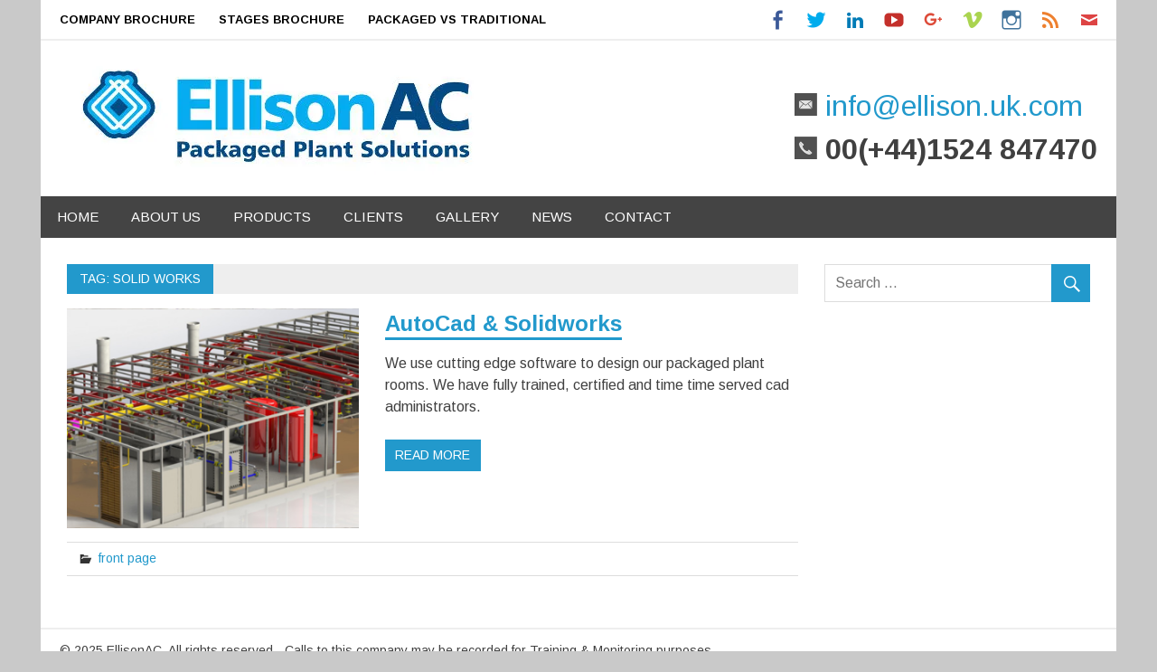

--- FILE ---
content_type: text/html; charset=UTF-8
request_url: https://ellison.uk.com/tag/solid-works/
body_size: 11062
content:
<!DOCTYPE html>
<html lang="en-US">

<head>
<meta charset="UTF-8">
<meta name="viewport" content="width=device-width, initial-scale=1">
<link rel="profile" href="http://gmpg.org/xfn/11">
<link rel="pingback" href="https://ellison.uk.com/xmlrpc.php">

<meta name='robots' content='index, follow, max-image-preview:large, max-snippet:-1, max-video-preview:-1' />

	<!-- This site is optimized with the Yoast SEO plugin v26.7 - https://yoast.com/wordpress/plugins/seo/ -->
	<title>solid works Archives -</title>
	<link rel="canonical" href="https://ellison.uk.com/tag/solid-works/" />
	<meta property="og:locale" content="en_US" />
	<meta property="og:type" content="article" />
	<meta property="og:title" content="solid works Archives -" />
	<meta property="og:url" content="https://ellison.uk.com/tag/solid-works/" />
	<meta name="twitter:card" content="summary_large_image" />
	<meta name="twitter:site" content="@Ellison_AC" />
	<script type="application/ld+json" class="yoast-schema-graph">{"@context":"https://schema.org","@graph":[{"@type":"CollectionPage","@id":"https://ellison.uk.com/tag/solid-works/","url":"https://ellison.uk.com/tag/solid-works/","name":"solid works Archives -","isPartOf":{"@id":"https://ellison.uk.com/#website"},"primaryImageOfPage":{"@id":"https://ellison.uk.com/tag/solid-works/#primaryimage"},"image":{"@id":"https://ellison.uk.com/tag/solid-works/#primaryimage"},"thumbnailUrl":"https://i0.wp.com/ellison.uk.com/wp-content/uploads/2015/12/Selection_065.png?fit=1008%2C340&ssl=1","breadcrumb":{"@id":"https://ellison.uk.com/tag/solid-works/#breadcrumb"},"inLanguage":"en-US"},{"@type":"ImageObject","inLanguage":"en-US","@id":"https://ellison.uk.com/tag/solid-works/#primaryimage","url":"https://i0.wp.com/ellison.uk.com/wp-content/uploads/2015/12/Selection_065.png?fit=1008%2C340&ssl=1","contentUrl":"https://i0.wp.com/ellison.uk.com/wp-content/uploads/2015/12/Selection_065.png?fit=1008%2C340&ssl=1","width":1008,"height":340},{"@type":"BreadcrumbList","@id":"https://ellison.uk.com/tag/solid-works/#breadcrumb","itemListElement":[{"@type":"ListItem","position":1,"name":"Home","item":"https://ellison.uk.com/"},{"@type":"ListItem","position":2,"name":"solid works"}]},{"@type":"WebSite","@id":"https://ellison.uk.com/#website","url":"https://ellison.uk.com/","name":"","description":"Packaged Plantroom Solutions","publisher":{"@id":"https://ellison.uk.com/#organization"},"potentialAction":[{"@type":"SearchAction","target":{"@type":"EntryPoint","urlTemplate":"https://ellison.uk.com/?s={search_term_string}"},"query-input":{"@type":"PropertyValueSpecification","valueRequired":true,"valueName":"search_term_string"}}],"inLanguage":"en-US"},{"@type":"Organization","@id":"https://ellison.uk.com/#organization","name":"EllisonAC","url":"https://ellison.uk.com/","logo":{"@type":"ImageObject","inLanguage":"en-US","@id":"https://ellison.uk.com/#/schema/logo/image/","url":"https://i2.wp.com/ellison.uk.com/wp-content/uploads/2015/12/EllisonAC480x154.jpg?fit=480%2C154&ssl=1","contentUrl":"https://i2.wp.com/ellison.uk.com/wp-content/uploads/2015/12/EllisonAC480x154.jpg?fit=480%2C154&ssl=1","width":480,"height":154,"caption":"EllisonAC"},"image":{"@id":"https://ellison.uk.com/#/schema/logo/image/"},"sameAs":["https://www.facebook.com/ellisonacpackagedplantsolutions","https://x.com/Ellison_AC","https://www.instagram.com/ellisonacpackagedplantrooms/","https://www.linkedin.com/company/ellison-ac-package-plant-solutions","https://www.youtube.com/channel/UCnQf40XMeDH6kP2fD8WfLaA"]}]}</script>
	<!-- / Yoast SEO plugin. -->


<link rel='dns-prefetch' href='//secure.gravatar.com' />
<link rel='dns-prefetch' href='//stats.wp.com' />
<link rel='dns-prefetch' href='//fonts.googleapis.com' />
<link rel='dns-prefetch' href='//v0.wordpress.com' />
<link rel='preconnect' href='//i0.wp.com' />
<link rel="alternate" type="application/rss+xml" title=" &raquo; Feed" href="https://ellison.uk.com/feed/" />
<link rel="alternate" type="application/rss+xml" title=" &raquo; Comments Feed" href="https://ellison.uk.com/comments/feed/" />
<link rel="alternate" type="application/rss+xml" title=" &raquo; solid works Tag Feed" href="https://ellison.uk.com/tag/solid-works/feed/" />
<style id='wp-img-auto-sizes-contain-inline-css' type='text/css'>
img:is([sizes=auto i],[sizes^="auto," i]){contain-intrinsic-size:3000px 1500px}
/*# sourceURL=wp-img-auto-sizes-contain-inline-css */
</style>
<link rel='stylesheet' id='twb-open-sans-css' href='https://fonts.googleapis.com/css?family=Open+Sans%3A300%2C400%2C500%2C600%2C700%2C800&#038;display=swap&#038;ver=6.9' type='text/css' media='all' />
<link rel='stylesheet' id='twbbwg-global-css' href='https://ellison.uk.com/wp-content/plugins/photo-gallery/booster/assets/css/global.css?ver=1.0.0' type='text/css' media='all' />
<link rel='stylesheet' id='merlin-custom-fonts-css' href='https://ellison.uk.com/wp-content/themes/merlin/css/custom-fonts.css?ver=20180413' type='text/css' media='all' />
<link rel='stylesheet' id='merlin-pro-custom-fonts-css' href='//fonts.googleapis.com/css?family=Arimo%3A400%2C400italic%2C700%2C700italic%7CArimo%3A400%2C400italic%2C700%2C700italic%7CArimo%3A400%2C400italic%2C700%2C700italic%7CArimo%3A400%2C400italic%2C700%2C700italic&#038;subset=latin%2Clatin-ext' type='text/css' media='all' />
<style id='wp-emoji-styles-inline-css' type='text/css'>

	img.wp-smiley, img.emoji {
		display: inline !important;
		border: none !important;
		box-shadow: none !important;
		height: 1em !important;
		width: 1em !important;
		margin: 0 0.07em !important;
		vertical-align: -0.1em !important;
		background: none !important;
		padding: 0 !important;
	}
/*# sourceURL=wp-emoji-styles-inline-css */
</style>
<style id='wp-block-library-inline-css' type='text/css'>
:root{--wp-block-synced-color:#7a00df;--wp-block-synced-color--rgb:122,0,223;--wp-bound-block-color:var(--wp-block-synced-color);--wp-editor-canvas-background:#ddd;--wp-admin-theme-color:#007cba;--wp-admin-theme-color--rgb:0,124,186;--wp-admin-theme-color-darker-10:#006ba1;--wp-admin-theme-color-darker-10--rgb:0,107,160.5;--wp-admin-theme-color-darker-20:#005a87;--wp-admin-theme-color-darker-20--rgb:0,90,135;--wp-admin-border-width-focus:2px}@media (min-resolution:192dpi){:root{--wp-admin-border-width-focus:1.5px}}.wp-element-button{cursor:pointer}:root .has-very-light-gray-background-color{background-color:#eee}:root .has-very-dark-gray-background-color{background-color:#313131}:root .has-very-light-gray-color{color:#eee}:root .has-very-dark-gray-color{color:#313131}:root .has-vivid-green-cyan-to-vivid-cyan-blue-gradient-background{background:linear-gradient(135deg,#00d084,#0693e3)}:root .has-purple-crush-gradient-background{background:linear-gradient(135deg,#34e2e4,#4721fb 50%,#ab1dfe)}:root .has-hazy-dawn-gradient-background{background:linear-gradient(135deg,#faaca8,#dad0ec)}:root .has-subdued-olive-gradient-background{background:linear-gradient(135deg,#fafae1,#67a671)}:root .has-atomic-cream-gradient-background{background:linear-gradient(135deg,#fdd79a,#004a59)}:root .has-nightshade-gradient-background{background:linear-gradient(135deg,#330968,#31cdcf)}:root .has-midnight-gradient-background{background:linear-gradient(135deg,#020381,#2874fc)}:root{--wp--preset--font-size--normal:16px;--wp--preset--font-size--huge:42px}.has-regular-font-size{font-size:1em}.has-larger-font-size{font-size:2.625em}.has-normal-font-size{font-size:var(--wp--preset--font-size--normal)}.has-huge-font-size{font-size:var(--wp--preset--font-size--huge)}.has-text-align-center{text-align:center}.has-text-align-left{text-align:left}.has-text-align-right{text-align:right}.has-fit-text{white-space:nowrap!important}#end-resizable-editor-section{display:none}.aligncenter{clear:both}.items-justified-left{justify-content:flex-start}.items-justified-center{justify-content:center}.items-justified-right{justify-content:flex-end}.items-justified-space-between{justify-content:space-between}.screen-reader-text{border:0;clip-path:inset(50%);height:1px;margin:-1px;overflow:hidden;padding:0;position:absolute;width:1px;word-wrap:normal!important}.screen-reader-text:focus{background-color:#ddd;clip-path:none;color:#444;display:block;font-size:1em;height:auto;left:5px;line-height:normal;padding:15px 23px 14px;text-decoration:none;top:5px;width:auto;z-index:100000}html :where(.has-border-color){border-style:solid}html :where([style*=border-top-color]){border-top-style:solid}html :where([style*=border-right-color]){border-right-style:solid}html :where([style*=border-bottom-color]){border-bottom-style:solid}html :where([style*=border-left-color]){border-left-style:solid}html :where([style*=border-width]){border-style:solid}html :where([style*=border-top-width]){border-top-style:solid}html :where([style*=border-right-width]){border-right-style:solid}html :where([style*=border-bottom-width]){border-bottom-style:solid}html :where([style*=border-left-width]){border-left-style:solid}html :where(img[class*=wp-image-]){height:auto;max-width:100%}:where(figure){margin:0 0 1em}html :where(.is-position-sticky){--wp-admin--admin-bar--position-offset:var(--wp-admin--admin-bar--height,0px)}@media screen and (max-width:600px){html :where(.is-position-sticky){--wp-admin--admin-bar--position-offset:0px}}

/*# sourceURL=wp-block-library-inline-css */
</style><style id='global-styles-inline-css' type='text/css'>
:root{--wp--preset--aspect-ratio--square: 1;--wp--preset--aspect-ratio--4-3: 4/3;--wp--preset--aspect-ratio--3-4: 3/4;--wp--preset--aspect-ratio--3-2: 3/2;--wp--preset--aspect-ratio--2-3: 2/3;--wp--preset--aspect-ratio--16-9: 16/9;--wp--preset--aspect-ratio--9-16: 9/16;--wp--preset--color--black: #353535;--wp--preset--color--cyan-bluish-gray: #abb8c3;--wp--preset--color--white: #ffffff;--wp--preset--color--pale-pink: #f78da7;--wp--preset--color--vivid-red: #cf2e2e;--wp--preset--color--luminous-vivid-orange: #ff6900;--wp--preset--color--luminous-vivid-amber: #fcb900;--wp--preset--color--light-green-cyan: #7bdcb5;--wp--preset--color--vivid-green-cyan: #00d084;--wp--preset--color--pale-cyan-blue: #8ed1fc;--wp--preset--color--vivid-cyan-blue: #0693e3;--wp--preset--color--vivid-purple: #9b51e0;--wp--preset--color--primary: #2299cc;--wp--preset--color--light-gray: #f0f0f0;--wp--preset--color--dark-gray: #777777;--wp--preset--gradient--vivid-cyan-blue-to-vivid-purple: linear-gradient(135deg,rgb(6,147,227) 0%,rgb(155,81,224) 100%);--wp--preset--gradient--light-green-cyan-to-vivid-green-cyan: linear-gradient(135deg,rgb(122,220,180) 0%,rgb(0,208,130) 100%);--wp--preset--gradient--luminous-vivid-amber-to-luminous-vivid-orange: linear-gradient(135deg,rgb(252,185,0) 0%,rgb(255,105,0) 100%);--wp--preset--gradient--luminous-vivid-orange-to-vivid-red: linear-gradient(135deg,rgb(255,105,0) 0%,rgb(207,46,46) 100%);--wp--preset--gradient--very-light-gray-to-cyan-bluish-gray: linear-gradient(135deg,rgb(238,238,238) 0%,rgb(169,184,195) 100%);--wp--preset--gradient--cool-to-warm-spectrum: linear-gradient(135deg,rgb(74,234,220) 0%,rgb(151,120,209) 20%,rgb(207,42,186) 40%,rgb(238,44,130) 60%,rgb(251,105,98) 80%,rgb(254,248,76) 100%);--wp--preset--gradient--blush-light-purple: linear-gradient(135deg,rgb(255,206,236) 0%,rgb(152,150,240) 100%);--wp--preset--gradient--blush-bordeaux: linear-gradient(135deg,rgb(254,205,165) 0%,rgb(254,45,45) 50%,rgb(107,0,62) 100%);--wp--preset--gradient--luminous-dusk: linear-gradient(135deg,rgb(255,203,112) 0%,rgb(199,81,192) 50%,rgb(65,88,208) 100%);--wp--preset--gradient--pale-ocean: linear-gradient(135deg,rgb(255,245,203) 0%,rgb(182,227,212) 50%,rgb(51,167,181) 100%);--wp--preset--gradient--electric-grass: linear-gradient(135deg,rgb(202,248,128) 0%,rgb(113,206,126) 100%);--wp--preset--gradient--midnight: linear-gradient(135deg,rgb(2,3,129) 0%,rgb(40,116,252) 100%);--wp--preset--font-size--small: 13px;--wp--preset--font-size--medium: 20px;--wp--preset--font-size--large: 36px;--wp--preset--font-size--x-large: 42px;--wp--preset--spacing--20: 0.44rem;--wp--preset--spacing--30: 0.67rem;--wp--preset--spacing--40: 1rem;--wp--preset--spacing--50: 1.5rem;--wp--preset--spacing--60: 2.25rem;--wp--preset--spacing--70: 3.38rem;--wp--preset--spacing--80: 5.06rem;--wp--preset--shadow--natural: 6px 6px 9px rgba(0, 0, 0, 0.2);--wp--preset--shadow--deep: 12px 12px 50px rgba(0, 0, 0, 0.4);--wp--preset--shadow--sharp: 6px 6px 0px rgba(0, 0, 0, 0.2);--wp--preset--shadow--outlined: 6px 6px 0px -3px rgb(255, 255, 255), 6px 6px rgb(0, 0, 0);--wp--preset--shadow--crisp: 6px 6px 0px rgb(0, 0, 0);}:where(.is-layout-flex){gap: 0.5em;}:where(.is-layout-grid){gap: 0.5em;}body .is-layout-flex{display: flex;}.is-layout-flex{flex-wrap: wrap;align-items: center;}.is-layout-flex > :is(*, div){margin: 0;}body .is-layout-grid{display: grid;}.is-layout-grid > :is(*, div){margin: 0;}:where(.wp-block-columns.is-layout-flex){gap: 2em;}:where(.wp-block-columns.is-layout-grid){gap: 2em;}:where(.wp-block-post-template.is-layout-flex){gap: 1.25em;}:where(.wp-block-post-template.is-layout-grid){gap: 1.25em;}.has-black-color{color: var(--wp--preset--color--black) !important;}.has-cyan-bluish-gray-color{color: var(--wp--preset--color--cyan-bluish-gray) !important;}.has-white-color{color: var(--wp--preset--color--white) !important;}.has-pale-pink-color{color: var(--wp--preset--color--pale-pink) !important;}.has-vivid-red-color{color: var(--wp--preset--color--vivid-red) !important;}.has-luminous-vivid-orange-color{color: var(--wp--preset--color--luminous-vivid-orange) !important;}.has-luminous-vivid-amber-color{color: var(--wp--preset--color--luminous-vivid-amber) !important;}.has-light-green-cyan-color{color: var(--wp--preset--color--light-green-cyan) !important;}.has-vivid-green-cyan-color{color: var(--wp--preset--color--vivid-green-cyan) !important;}.has-pale-cyan-blue-color{color: var(--wp--preset--color--pale-cyan-blue) !important;}.has-vivid-cyan-blue-color{color: var(--wp--preset--color--vivid-cyan-blue) !important;}.has-vivid-purple-color{color: var(--wp--preset--color--vivid-purple) !important;}.has-black-background-color{background-color: var(--wp--preset--color--black) !important;}.has-cyan-bluish-gray-background-color{background-color: var(--wp--preset--color--cyan-bluish-gray) !important;}.has-white-background-color{background-color: var(--wp--preset--color--white) !important;}.has-pale-pink-background-color{background-color: var(--wp--preset--color--pale-pink) !important;}.has-vivid-red-background-color{background-color: var(--wp--preset--color--vivid-red) !important;}.has-luminous-vivid-orange-background-color{background-color: var(--wp--preset--color--luminous-vivid-orange) !important;}.has-luminous-vivid-amber-background-color{background-color: var(--wp--preset--color--luminous-vivid-amber) !important;}.has-light-green-cyan-background-color{background-color: var(--wp--preset--color--light-green-cyan) !important;}.has-vivid-green-cyan-background-color{background-color: var(--wp--preset--color--vivid-green-cyan) !important;}.has-pale-cyan-blue-background-color{background-color: var(--wp--preset--color--pale-cyan-blue) !important;}.has-vivid-cyan-blue-background-color{background-color: var(--wp--preset--color--vivid-cyan-blue) !important;}.has-vivid-purple-background-color{background-color: var(--wp--preset--color--vivid-purple) !important;}.has-black-border-color{border-color: var(--wp--preset--color--black) !important;}.has-cyan-bluish-gray-border-color{border-color: var(--wp--preset--color--cyan-bluish-gray) !important;}.has-white-border-color{border-color: var(--wp--preset--color--white) !important;}.has-pale-pink-border-color{border-color: var(--wp--preset--color--pale-pink) !important;}.has-vivid-red-border-color{border-color: var(--wp--preset--color--vivid-red) !important;}.has-luminous-vivid-orange-border-color{border-color: var(--wp--preset--color--luminous-vivid-orange) !important;}.has-luminous-vivid-amber-border-color{border-color: var(--wp--preset--color--luminous-vivid-amber) !important;}.has-light-green-cyan-border-color{border-color: var(--wp--preset--color--light-green-cyan) !important;}.has-vivid-green-cyan-border-color{border-color: var(--wp--preset--color--vivid-green-cyan) !important;}.has-pale-cyan-blue-border-color{border-color: var(--wp--preset--color--pale-cyan-blue) !important;}.has-vivid-cyan-blue-border-color{border-color: var(--wp--preset--color--vivid-cyan-blue) !important;}.has-vivid-purple-border-color{border-color: var(--wp--preset--color--vivid-purple) !important;}.has-vivid-cyan-blue-to-vivid-purple-gradient-background{background: var(--wp--preset--gradient--vivid-cyan-blue-to-vivid-purple) !important;}.has-light-green-cyan-to-vivid-green-cyan-gradient-background{background: var(--wp--preset--gradient--light-green-cyan-to-vivid-green-cyan) !important;}.has-luminous-vivid-amber-to-luminous-vivid-orange-gradient-background{background: var(--wp--preset--gradient--luminous-vivid-amber-to-luminous-vivid-orange) !important;}.has-luminous-vivid-orange-to-vivid-red-gradient-background{background: var(--wp--preset--gradient--luminous-vivid-orange-to-vivid-red) !important;}.has-very-light-gray-to-cyan-bluish-gray-gradient-background{background: var(--wp--preset--gradient--very-light-gray-to-cyan-bluish-gray) !important;}.has-cool-to-warm-spectrum-gradient-background{background: var(--wp--preset--gradient--cool-to-warm-spectrum) !important;}.has-blush-light-purple-gradient-background{background: var(--wp--preset--gradient--blush-light-purple) !important;}.has-blush-bordeaux-gradient-background{background: var(--wp--preset--gradient--blush-bordeaux) !important;}.has-luminous-dusk-gradient-background{background: var(--wp--preset--gradient--luminous-dusk) !important;}.has-pale-ocean-gradient-background{background: var(--wp--preset--gradient--pale-ocean) !important;}.has-electric-grass-gradient-background{background: var(--wp--preset--gradient--electric-grass) !important;}.has-midnight-gradient-background{background: var(--wp--preset--gradient--midnight) !important;}.has-small-font-size{font-size: var(--wp--preset--font-size--small) !important;}.has-medium-font-size{font-size: var(--wp--preset--font-size--medium) !important;}.has-large-font-size{font-size: var(--wp--preset--font-size--large) !important;}.has-x-large-font-size{font-size: var(--wp--preset--font-size--x-large) !important;}
/*# sourceURL=global-styles-inline-css */
</style>

<style id='classic-theme-styles-inline-css' type='text/css'>
/*! This file is auto-generated */
.wp-block-button__link{color:#fff;background-color:#32373c;border-radius:9999px;box-shadow:none;text-decoration:none;padding:calc(.667em + 2px) calc(1.333em + 2px);font-size:1.125em}.wp-block-file__button{background:#32373c;color:#fff;text-decoration:none}
/*# sourceURL=/wp-includes/css/classic-themes.min.css */
</style>
<link rel='stylesheet' id='bwg_fonts-css' href='https://ellison.uk.com/wp-content/plugins/photo-gallery/css/bwg-fonts/fonts.css?ver=0.0.1' type='text/css' media='all' />
<link rel='stylesheet' id='sumoselect-css' href='https://ellison.uk.com/wp-content/plugins/photo-gallery/css/sumoselect.min.css?ver=3.4.6' type='text/css' media='all' />
<link rel='stylesheet' id='mCustomScrollbar-css' href='https://ellison.uk.com/wp-content/plugins/photo-gallery/css/jquery.mCustomScrollbar.min.css?ver=3.1.5' type='text/css' media='all' />
<link rel='stylesheet' id='bwg_frontend-css' href='https://ellison.uk.com/wp-content/plugins/photo-gallery/css/styles.min.css?ver=1.8.35' type='text/css' media='all' />
<link rel='stylesheet' id='merlin-stylesheet-css' href='https://ellison.uk.com/wp-content/themes/merlin/style.css?ver=1.4.4' type='text/css' media='all' />
<style id='merlin-stylesheet-inline-css' type='text/css'>
.site-description {
	position: absolute;
	clip: rect(1px, 1px, 1px, 1px);
}
/*# sourceURL=merlin-stylesheet-inline-css */
</style>
<link rel='stylesheet' id='genericons-css' href='https://ellison.uk.com/wp-content/plugins/jetpack/_inc/genericons/genericons/genericons.css?ver=3.1' type='text/css' media='all' />
<link rel='stylesheet' id='merlin-flexslider-css' href='https://ellison.uk.com/wp-content/themes/merlin/css/flexslider.css?ver=6.9' type='text/css' media='all' />
<link rel='stylesheet' id='merlin-pro-stylesheet-css' href='https://ellison.uk.com/wp-content/plugins/merlin-pro/css/merlin-pro.css?ver=1.2' type='text/css' media='all' />
<script type="text/javascript" src="https://ellison.uk.com/wp-includes/js/jquery/jquery.min.js?ver=3.7.1" id="jquery-core-js"></script>
<script type="text/javascript" src="https://ellison.uk.com/wp-includes/js/jquery/jquery-migrate.min.js?ver=3.4.1" id="jquery-migrate-js"></script>
<script type="text/javascript" src="https://ellison.uk.com/wp-content/plugins/photo-gallery/booster/assets/js/circle-progress.js?ver=1.2.2" id="twbbwg-circle-js"></script>
<script type="text/javascript" id="twbbwg-global-js-extra">
/* <![CDATA[ */
var twb = {"nonce":"ca19f705a2","ajax_url":"https://ellison.uk.com/wp-admin/admin-ajax.php","plugin_url":"https://ellison.uk.com/wp-content/plugins/photo-gallery/booster","href":"https://ellison.uk.com/wp-admin/admin.php?page=twbbwg_photo-gallery"};
var twb = {"nonce":"ca19f705a2","ajax_url":"https://ellison.uk.com/wp-admin/admin-ajax.php","plugin_url":"https://ellison.uk.com/wp-content/plugins/photo-gallery/booster","href":"https://ellison.uk.com/wp-admin/admin.php?page=twbbwg_photo-gallery"};
//# sourceURL=twbbwg-global-js-extra
/* ]]> */
</script>
<script type="text/javascript" src="https://ellison.uk.com/wp-content/plugins/photo-gallery/booster/assets/js/global.js?ver=1.0.0" id="twbbwg-global-js"></script>
<script type="text/javascript" src="https://ellison.uk.com/wp-content/plugins/photo-gallery/js/jquery.sumoselect.min.js?ver=3.4.6" id="sumoselect-js"></script>
<script type="text/javascript" src="https://ellison.uk.com/wp-content/plugins/photo-gallery/js/tocca.min.js?ver=2.0.9" id="bwg_mobile-js"></script>
<script type="text/javascript" src="https://ellison.uk.com/wp-content/plugins/photo-gallery/js/jquery.mCustomScrollbar.concat.min.js?ver=3.1.5" id="mCustomScrollbar-js"></script>
<script type="text/javascript" src="https://ellison.uk.com/wp-content/plugins/photo-gallery/js/jquery.fullscreen.min.js?ver=0.6.0" id="jquery-fullscreen-js"></script>
<script type="text/javascript" id="bwg_frontend-js-extra">
/* <![CDATA[ */
var bwg_objectsL10n = {"bwg_field_required":"field is required.","bwg_mail_validation":"This is not a valid email address.","bwg_search_result":"There are no images matching your search.","bwg_select_tag":"Select Tag","bwg_order_by":"Order By","bwg_search":"Search","bwg_show_ecommerce":"Show Ecommerce","bwg_hide_ecommerce":"Hide Ecommerce","bwg_show_comments":"Show Comments","bwg_hide_comments":"Hide Comments","bwg_restore":"Restore","bwg_maximize":"Maximize","bwg_fullscreen":"Fullscreen","bwg_exit_fullscreen":"Exit Fullscreen","bwg_search_tag":"SEARCH...","bwg_tag_no_match":"No tags found","bwg_all_tags_selected":"All tags selected","bwg_tags_selected":"tags selected","play":"Play","pause":"Pause","is_pro":"","bwg_play":"Play","bwg_pause":"Pause","bwg_hide_info":"Hide info","bwg_show_info":"Show info","bwg_hide_rating":"Hide rating","bwg_show_rating":"Show rating","ok":"Ok","cancel":"Cancel","select_all":"Select all","lazy_load":"0","lazy_loader":"https://ellison.uk.com/wp-content/plugins/photo-gallery/images/ajax_loader.png","front_ajax":"0","bwg_tag_see_all":"see all tags","bwg_tag_see_less":"see less tags"};
//# sourceURL=bwg_frontend-js-extra
/* ]]> */
</script>
<script type="text/javascript" src="https://ellison.uk.com/wp-content/plugins/photo-gallery/js/scripts.min.js?ver=1.8.35" id="bwg_frontend-js"></script>
<script type="text/javascript" src="https://ellison.uk.com/wp-content/themes/merlin/js/navigation.js?ver=20160719" id="merlin-jquery-navigation-js"></script>
<script type="text/javascript" src="https://ellison.uk.com/wp-content/themes/merlin/js/sidebar.js?ver=6.9" id="merlin-jquery-sidebar-js"></script>
<script type="text/javascript" src="https://ellison.uk.com/wp-content/themes/merlin/js/jquery.flexslider-min.js?ver=2.6.0" id="merlin-flexslider-js"></script>
<script type="text/javascript" id="merlin-post-slider-js-extra">
/* <![CDATA[ */
var merlin_slider_params = {"animation":"fade","speed":"7000"};
//# sourceURL=merlin-post-slider-js-extra
/* ]]> */
</script>
<script type="text/javascript" src="https://ellison.uk.com/wp-content/themes/merlin/js/slider.js?ver=6.9" id="merlin-post-slider-js"></script>
<link rel="https://api.w.org/" href="https://ellison.uk.com/wp-json/" /><link rel="alternate" title="JSON" type="application/json" href="https://ellison.uk.com/wp-json/wp/v2/tags/28" /><link rel="EditURI" type="application/rsd+xml" title="RSD" href="https://ellison.uk.com/xmlrpc.php?rsd" />
<meta name="generator" content="WordPress 6.9" />
	<style>img#wpstats{display:none}</style>
		
		<script
			type="text/javascript">var ajaxurl = 'https://ellison.uk.com/wp-admin/admin-ajax.php';</script>

		<style type="text/css">
			body, button, input, select, textarea, .top-navigation-menu a {
				font-family: "Arimo", Arial, Helvetica, sans-serif;
			}
			.site-title, .page-title, .entry-title {
				font-family: "Arimo", Arial, Helvetica, sans-serif;
			}
			.main-navigation-menu a {
				font-family: "Arimo", Arial, Helvetica, sans-serif;
			}
			button, input[type="button"], input[type="reset"], input[type="submit"],
			.widget-title, .more-link, .page-header .archive-title, .comments-header .comments-title, .comment-reply-title span {
				font-family: "Arimo", Arial, Helvetica, sans-serif;
			}</style><style type="text/css">
			@media only screen and (min-width: 60em) {
				.site-branding {
					margin: 0em 0.5em;
				}
			}</style><style type="text/css" id="custom-background-css">
body.custom-background { background-color: #c9c9c9; }
</style>
	<link rel="icon" href="https://i0.wp.com/ellison.uk.com/wp-content/uploads/2015/12/cropped-Selection_060.png?fit=32%2C32&#038;ssl=1" sizes="32x32" />
<link rel="icon" href="https://i0.wp.com/ellison.uk.com/wp-content/uploads/2015/12/cropped-Selection_060.png?fit=192%2C192&#038;ssl=1" sizes="192x192" />
<link rel="apple-touch-icon" href="https://i0.wp.com/ellison.uk.com/wp-content/uploads/2015/12/cropped-Selection_060.png?fit=180%2C180&#038;ssl=1" />
<meta name="msapplication-TileImage" content="https://i0.wp.com/ellison.uk.com/wp-content/uploads/2015/12/cropped-Selection_060.png?fit=270%2C270&#038;ssl=1" />
<style id="sccss">.woocommerce-page .page-title {
	display: none;
  }
.top-navigation-menu a,
.top-navigation-menu a:link,
.top-navigation-menu a:visited {
	font-weight: bold;
	color: black;
}
.top-navigation-menu a:hover,
.top-navigation-menu a:active {
	color: red;
}</style></head>

<body class="archive tag tag-solid-works tag-28 custom-background wp-custom-logo wp-theme-merlin">

	<div id="page" class="hfeed site">

		<a class="skip-link screen-reader-text" href="#content">Skip to content</a>

		<header id="masthead" class="site-header clearfix" role="banner">

			<div id="header-top" class="header-bar-wrap">

				
	<div id="header-bar" class="header-bar clearfix">
		
		
			<div id="header-social-icons" class="social-icons-navigation clearfix">

				<ul id="menu-social" class="social-icons-menu"><li id="menu-item-105" class="menu-item menu-item-type-custom menu-item-object-custom menu-item-105"><a href="https://www.facebook.com/ellisonacpackagedplantsolutions"><span class="screen-reader-text">Facebook</span></a></li>
<li id="menu-item-106" class="menu-item menu-item-type-custom menu-item-object-custom menu-item-106"><a href="https://twitter.com/Ellison_AC"><span class="screen-reader-text">Twitter</span></a></li>
<li id="menu-item-107" class="menu-item menu-item-type-custom menu-item-object-custom menu-item-107"><a href="https://www.linkedin.com/company/ellison-ac-package-plant-solutions"><span class="screen-reader-text">LinkedIn</span></a></li>
<li id="menu-item-125" class="menu-item menu-item-type-custom menu-item-object-custom menu-item-125"><a href="https://www.youtube.com/channel/UCnQf40XMeDH6kP2fD8WfLaA"><span class="screen-reader-text">Google</span></a></li>
<li id="menu-item-126" class="menu-item menu-item-type-custom menu-item-object-custom menu-item-126"><a href="https://plus.google.com/116772797102523656106"><span class="screen-reader-text">Google Plus</span></a></li>
<li id="menu-item-187" class="menu-item menu-item-type-custom menu-item-object-custom menu-item-187"><a href="https://vimeo.com/ellisonac"><span class="screen-reader-text">Vimeo</span></a></li>
<li id="menu-item-361" class="menu-item menu-item-type-custom menu-item-object-custom menu-item-361"><a href="https://www.instagram.com/ellisonacpackagedplantrooms/"><span class="screen-reader-text">Instagram</span></a></li>
<li id="menu-item-360" class="menu-item menu-item-type-custom menu-item-object-custom menu-item-360"><a href="http://ellison.uk.com/feed/"><span class="screen-reader-text">RSS</span></a></li>
<li id="menu-item-1129" class="menu-item menu-item-type-custom menu-item-object-custom menu-item-1129"><a href="mailto:info@ellison.uk.com"><span class="screen-reader-text">Email</span></a></li>
</ul>			
			</div>
		
				
		
			<nav id="top-navigation" class="secondary-navigation navigation clearfix" role="navigation">
				
				<ul id="menu-top-navigation" class="top-navigation-menu"><li id="menu-item-183" class="menu-item menu-item-type-custom menu-item-object-custom menu-item-183"><a href="https://ellison.uk.com/wp-content/uploads/2025/01/Company-Brochure.pdf">Company Brochure</a></li>
<li id="menu-item-184" class="menu-item menu-item-type-custom menu-item-object-custom menu-item-184"><a href="http://ellison.uk.com/wp-content/uploads/2016/06/Stages-Brochure.pdf">Stages Brochure</a></li>
<li id="menu-item-185" class="menu-item menu-item-type-custom menu-item-object-custom menu-item-185"><a href="http://ellison.uk.com/wp-content/uploads/2016/06/Traditional-vs-Packaged-.pdf">Packaged Vs Traditional</a></li>
</ul>			</nav>
		
				
	</div>
			</div>

			<div class="header-main clearfix">

				<div id="logo" class="site-branding clearfix">

					<a href="https://ellison.uk.com/" class="custom-logo-link" rel="home"><img width="480" height="140" src="https://i0.wp.com/ellison.uk.com/wp-content/uploads/2015/12/cropped-EllisonAC480x154.jpg?fit=480%2C140&amp;ssl=1" class="custom-logo" alt="" decoding="async" fetchpriority="high" srcset="https://i0.wp.com/ellison.uk.com/wp-content/uploads/2015/12/cropped-EllisonAC480x154.jpg?w=480&amp;ssl=1 480w, https://i0.wp.com/ellison.uk.com/wp-content/uploads/2015/12/cropped-EllisonAC480x154.jpg?resize=300%2C88&amp;ssl=1 300w" sizes="(max-width: 480px) 100vw, 480px" data-attachment-id="762" data-permalink="https://ellison.uk.com/cropped-ellisonac480x154-jpg/" data-orig-file="https://i0.wp.com/ellison.uk.com/wp-content/uploads/2015/12/cropped-EllisonAC480x154.jpg?fit=480%2C140&amp;ssl=1" data-orig-size="480,140" data-comments-opened="1" data-image-meta="{&quot;aperture&quot;:&quot;0&quot;,&quot;credit&quot;:&quot;&quot;,&quot;camera&quot;:&quot;&quot;,&quot;caption&quot;:&quot;&quot;,&quot;created_timestamp&quot;:&quot;1137060733&quot;,&quot;copyright&quot;:&quot;&quot;,&quot;focal_length&quot;:&quot;0&quot;,&quot;iso&quot;:&quot;0&quot;,&quot;shutter_speed&quot;:&quot;0&quot;,&quot;title&quot;:&quot;&quot;,&quot;orientation&quot;:&quot;0&quot;}" data-image-title="cropped-EllisonAC480x154.jpg" data-image-description="&lt;p&gt;http://ellison.uk.com/wp-content/uploads/2015/12/cropped-EllisonAC480x154.jpg&lt;/p&gt;
" data-image-caption="" data-medium-file="https://i0.wp.com/ellison.uk.com/wp-content/uploads/2015/12/cropped-EllisonAC480x154.jpg?fit=300%2C88&amp;ssl=1" data-large-file="https://i0.wp.com/ellison.uk.com/wp-content/uploads/2015/12/cropped-EllisonAC480x154.jpg?fit=480%2C140&amp;ssl=1" /></a>					
		<p class="site-title"><a href="https://ellison.uk.com/" rel="home"></a></p>

	                    
			<p class="site-description">Packaged Plantroom Solutions</p>

		
				</div><!-- .site-branding -->

				<div class="header-widgets clearfix">

                    <aside id="text-2" class="header-widget widget_text">			<div class="textwidget"><br><img data-recalc-dims="1" src="https://i0.wp.com/ellison.uk.com/wp-content/uploads/2016/01/Selection_093.png?w=810" alt="Email Us" style="width:25px;height:25px;"><font size="6"><body><a href="mailto:info@ellison.uk.com" target="_blank"> info@ellison.uk.com</a><b><br><img data-recalc-dims="1" src="https://i0.wp.com/ellison.uk.com/wp-content/uploads/2016/01/Selection_094.png?w=810" alt="Phone Us" style="width:25px;height:25px;"> 00(+44)1524 847470<br></b></font>
</body</div>
		</aside>
				</div><!-- .header-widgets -->

			</div><!-- .header-main -->

			<nav id="main-navigation" class="primary-navigation navigation clearfix" role="navigation">
				<ul id="menu-main-menu" class="main-navigation-menu"><li id="menu-item-68" class="menu-item menu-item-type-post_type menu-item-object-page menu-item-home menu-item-68"><a href="https://ellison.uk.com/">Home</a></li>
<li id="menu-item-67" class="menu-item menu-item-type-post_type menu-item-object-page menu-item-has-children menu-item-67"><a href="https://ellison.uk.com/about-us/">About Us</a>
<ul class="sub-menu">
	<li id="menu-item-1315" class="menu-item menu-item-type-post_type menu-item-object-page menu-item-1315"><a href="https://ellison.uk.com/prefabricated-plantroom/">Pre-fabricated, Plantroom</a></li>
	<li id="menu-item-1257" class="menu-item menu-item-type-post_type menu-item-object-page menu-item-1257"><a href="https://ellison.uk.com/uk-ca-approved/">UK CA Approved</a></li>
</ul>
</li>
<li id="menu-item-66" class="menu-item menu-item-type-post_type menu-item-object-page menu-item-has-children menu-item-66"><a href="https://ellison.uk.com/products/">Products</a>
<ul class="sub-menu">
	<li id="menu-item-323" class="menu-item menu-item-type-post_type menu-item-object-page menu-item-323"><a href="https://ellison.uk.com/products/switch-room-enclosure/">Switchgear Enclosures</a></li>
	<li id="menu-item-122" class="menu-item menu-item-type-post_type menu-item-object-page menu-item-122"><a href="https://ellison.uk.com/products/lthw/">LTHW</a></li>
	<li id="menu-item-120" class="menu-item menu-item-type-post_type menu-item-object-page menu-item-120"><a href="https://ellison.uk.com/products/chw/">CHW</a></li>
	<li id="menu-item-118" class="menu-item menu-item-type-post_type menu-item-object-page menu-item-118"><a href="https://ellison.uk.com/products/tankroom/">Tankroom</a></li>
	<li id="menu-item-117" class="menu-item menu-item-type-post_type menu-item-object-page menu-item-117"><a href="https://ellison.uk.com/products/empty-enclosure/">Empty Enclosure</a></li>
	<li id="menu-item-119" class="menu-item menu-item-type-post_type menu-item-object-page menu-item-119"><a href="https://ellison.uk.com/products/chp/">CHP</a></li>
</ul>
</li>
<li id="menu-item-607" class="menu-item menu-item-type-post_type menu-item-object-page menu-item-607"><a href="https://ellison.uk.com/ourclients/">Clients</a></li>
<li id="menu-item-695" class="menu-item menu-item-type-post_type menu-item-object-page menu-item-695"><a href="https://ellison.uk.com/gallery/">Gallery</a></li>
<li id="menu-item-64" class="menu-item menu-item-type-post_type menu-item-object-page current_page_parent menu-item-64"><a href="https://ellison.uk.com/blog/">News</a></li>
<li id="menu-item-62" class="menu-item menu-item-type-post_type menu-item-object-page menu-item-62"><a href="https://ellison.uk.com/contact/">Contact</a></li>
</ul>			</nav><!-- #main-navigation -->

			
		</header><!-- #masthead -->

		<div id="content" class="site-content container clearfix">
	
	<section id="primary" class="content-area">
		<main id="main" class="site-main" role="main">
		
					
				
			<header class="page-header">
				<h1 class="archive-title">Tag: <span>solid works</span></h1>			</header><!-- .page-header -->
			
			
			
	<article id="post-130" class="post-130 post type-post status-publish format-standard has-post-thumbnail hentry category-front-page tag-autocad tag-solid-works">
		
		
			<a class="post-thumbnail-small" href="https://ellison.uk.com/front-page/autocad-solidworks/" rel="bookmark">
				<img width="360" height="270" src="https://i0.wp.com/ellison.uk.com/wp-content/uploads/2015/12/Selection_065.png?resize=360%2C270&amp;ssl=1" class="attachment-merlin-thumbnail-small size-merlin-thumbnail-small wp-post-image" alt="" decoding="async" srcset="https://i0.wp.com/ellison.uk.com/wp-content/uploads/2015/12/Selection_065.png?resize=360%2C270&amp;ssl=1 360w, https://i0.wp.com/ellison.uk.com/wp-content/uploads/2015/12/Selection_065.png?resize=80%2C60&amp;ssl=1 80w, https://i0.wp.com/ellison.uk.com/wp-content/uploads/2015/12/Selection_065.png?zoom=2&amp;resize=360%2C270&amp;ssl=1 720w" sizes="(max-width: 360px) 100vw, 360px" data-attachment-id="131" data-permalink="https://ellison.uk.com/front-page/autocad-solidworks/attachment/selection_065/" data-orig-file="https://i0.wp.com/ellison.uk.com/wp-content/uploads/2015/12/Selection_065.png?fit=1008%2C340&amp;ssl=1" data-orig-size="1008,340" data-comments-opened="1" data-image-meta="{&quot;aperture&quot;:&quot;0&quot;,&quot;credit&quot;:&quot;&quot;,&quot;camera&quot;:&quot;&quot;,&quot;caption&quot;:&quot;&quot;,&quot;created_timestamp&quot;:&quot;0&quot;,&quot;copyright&quot;:&quot;&quot;,&quot;focal_length&quot;:&quot;0&quot;,&quot;iso&quot;:&quot;0&quot;,&quot;shutter_speed&quot;:&quot;0&quot;,&quot;title&quot;:&quot;&quot;,&quot;orientation&quot;:&quot;0&quot;}" data-image-title="Selection_065" data-image-description="" data-image-caption="" data-medium-file="https://i0.wp.com/ellison.uk.com/wp-content/uploads/2015/12/Selection_065.png?fit=300%2C101&amp;ssl=1" data-large-file="https://i0.wp.com/ellison.uk.com/wp-content/uploads/2015/12/Selection_065.png?fit=810%2C273&amp;ssl=1" />			</a>

			
		<header class="entry-header">

			<h2 class="entry-title"><a href="https://ellison.uk.com/front-page/autocad-solidworks/" rel="bookmark">AutoCad &#038; Solidworks</a></h2>			
					
		</header><!-- .entry-header -->

		<div class="entry-content clearfix">
			<p>We use cutting edge software to design our packaged plant rooms. We have fully trained, certified and time time served cad administrators.</p>
			
			<a href="https://ellison.uk.com/front-page/autocad-solidworks/" class="more-link">Read more</a>

				</div><!-- .entry-content -->
		
		<footer class="entry-footer">
			
			
			<div class="entry-footer-meta">

				<span class="meta-category">
					<a href="https://ellison.uk.com/category/front-page/" rel="category tag">front page</a>				</span>

			
			</div>

					
		</footer><!-- .entry-footer -->


	</article>			
		</main><!-- #main -->
	</section><!-- #primary -->

		<section id="secondary" class="sidebar widget-area clearfix" role="complementary">

		<aside id="search-2" class="widget widget_search clearfix">
	<form role="search" method="get" class="search-form" action="https://ellison.uk.com/">
		<label>
			<span class="screen-reader-text">Search for:</span>
			<input type="search" class="search-field" placeholder="Search &hellip;" value="" name="s">
		</label>
		<button type="submit" class="search-submit">
			<span class="genericon-search"></span>
		</button>
	</form>

</aside>
	</section><!-- #secondary -->

	</div><!-- #content -->

	
	<footer id="colophon" class="site-footer clearfix" role="contentinfo">

    
    <div id="footer-text" class="site-info">
        © 2025 EllisonAC. All rights reserved 
- Calls to this company may be recorded for Training &amp; Monitoring purposes.    </div><!-- .site-info -->

	</footer><!-- #colophon -->

</div><!-- #page -->

<script type="speculationrules">
{"prefetch":[{"source":"document","where":{"and":[{"href_matches":"/*"},{"not":{"href_matches":["/wp-*.php","/wp-admin/*","/wp-content/uploads/*","/wp-content/*","/wp-content/plugins/*","/wp-content/themes/merlin/*","/*\\?(.+)"]}},{"not":{"selector_matches":"a[rel~=\"nofollow\"]"}},{"not":{"selector_matches":".no-prefetch, .no-prefetch a"}}]},"eagerness":"conservative"}]}
</script>

<!--Start of Tawk.to Script (0.9.3)-->
<script id="tawk-script" type="text/javascript">
var Tawk_API = Tawk_API || {};
var Tawk_LoadStart=new Date();
(function(){
	var s1 = document.createElement( 'script' ),s0=document.getElementsByTagName( 'script' )[0];
	s1.async = true;
	s1.src = 'https://embed.tawk.to/5a9703004b401e45400d4b53/default';
	s1.charset = 'UTF-8';
	s1.setAttribute( 'crossorigin','*' );
	s0.parentNode.insertBefore( s1, s0 );
})();
</script>
<!--End of Tawk.to Script (0.9.3)-->

<script type="text/javascript" id="jetpack-stats-js-before">
/* <![CDATA[ */
_stq = window._stq || [];
_stq.push([ "view", {"v":"ext","blog":"59939534","post":"0","tz":"0","srv":"ellison.uk.com","arch_tag":"solid-works","arch_results":"1","j":"1:15.4"} ]);
_stq.push([ "clickTrackerInit", "59939534", "0" ]);
//# sourceURL=jetpack-stats-js-before
/* ]]> */
</script>
<script type="text/javascript" src="https://stats.wp.com/e-202603.js" id="jetpack-stats-js" defer="defer" data-wp-strategy="defer"></script>
<script id="wp-emoji-settings" type="application/json">
{"baseUrl":"https://s.w.org/images/core/emoji/17.0.2/72x72/","ext":".png","svgUrl":"https://s.w.org/images/core/emoji/17.0.2/svg/","svgExt":".svg","source":{"concatemoji":"https://ellison.uk.com/wp-includes/js/wp-emoji-release.min.js?ver=6.9"}}
</script>
<script type="module">
/* <![CDATA[ */
/*! This file is auto-generated */
const a=JSON.parse(document.getElementById("wp-emoji-settings").textContent),o=(window._wpemojiSettings=a,"wpEmojiSettingsSupports"),s=["flag","emoji"];function i(e){try{var t={supportTests:e,timestamp:(new Date).valueOf()};sessionStorage.setItem(o,JSON.stringify(t))}catch(e){}}function c(e,t,n){e.clearRect(0,0,e.canvas.width,e.canvas.height),e.fillText(t,0,0);t=new Uint32Array(e.getImageData(0,0,e.canvas.width,e.canvas.height).data);e.clearRect(0,0,e.canvas.width,e.canvas.height),e.fillText(n,0,0);const a=new Uint32Array(e.getImageData(0,0,e.canvas.width,e.canvas.height).data);return t.every((e,t)=>e===a[t])}function p(e,t){e.clearRect(0,0,e.canvas.width,e.canvas.height),e.fillText(t,0,0);var n=e.getImageData(16,16,1,1);for(let e=0;e<n.data.length;e++)if(0!==n.data[e])return!1;return!0}function u(e,t,n,a){switch(t){case"flag":return n(e,"\ud83c\udff3\ufe0f\u200d\u26a7\ufe0f","\ud83c\udff3\ufe0f\u200b\u26a7\ufe0f")?!1:!n(e,"\ud83c\udde8\ud83c\uddf6","\ud83c\udde8\u200b\ud83c\uddf6")&&!n(e,"\ud83c\udff4\udb40\udc67\udb40\udc62\udb40\udc65\udb40\udc6e\udb40\udc67\udb40\udc7f","\ud83c\udff4\u200b\udb40\udc67\u200b\udb40\udc62\u200b\udb40\udc65\u200b\udb40\udc6e\u200b\udb40\udc67\u200b\udb40\udc7f");case"emoji":return!a(e,"\ud83e\u1fac8")}return!1}function f(e,t,n,a){let r;const o=(r="undefined"!=typeof WorkerGlobalScope&&self instanceof WorkerGlobalScope?new OffscreenCanvas(300,150):document.createElement("canvas")).getContext("2d",{willReadFrequently:!0}),s=(o.textBaseline="top",o.font="600 32px Arial",{});return e.forEach(e=>{s[e]=t(o,e,n,a)}),s}function r(e){var t=document.createElement("script");t.src=e,t.defer=!0,document.head.appendChild(t)}a.supports={everything:!0,everythingExceptFlag:!0},new Promise(t=>{let n=function(){try{var e=JSON.parse(sessionStorage.getItem(o));if("object"==typeof e&&"number"==typeof e.timestamp&&(new Date).valueOf()<e.timestamp+604800&&"object"==typeof e.supportTests)return e.supportTests}catch(e){}return null}();if(!n){if("undefined"!=typeof Worker&&"undefined"!=typeof OffscreenCanvas&&"undefined"!=typeof URL&&URL.createObjectURL&&"undefined"!=typeof Blob)try{var e="postMessage("+f.toString()+"("+[JSON.stringify(s),u.toString(),c.toString(),p.toString()].join(",")+"));",a=new Blob([e],{type:"text/javascript"});const r=new Worker(URL.createObjectURL(a),{name:"wpTestEmojiSupports"});return void(r.onmessage=e=>{i(n=e.data),r.terminate(),t(n)})}catch(e){}i(n=f(s,u,c,p))}t(n)}).then(e=>{for(const n in e)a.supports[n]=e[n],a.supports.everything=a.supports.everything&&a.supports[n],"flag"!==n&&(a.supports.everythingExceptFlag=a.supports.everythingExceptFlag&&a.supports[n]);var t;a.supports.everythingExceptFlag=a.supports.everythingExceptFlag&&!a.supports.flag,a.supports.everything||((t=a.source||{}).concatemoji?r(t.concatemoji):t.wpemoji&&t.twemoji&&(r(t.twemoji),r(t.wpemoji)))});
//# sourceURL=https://ellison.uk.com/wp-includes/js/wp-emoji-loader.min.js
/* ]]> */
</script>
        <script type="text/javascript">
            function AI_responsive_widget() {
                jQuery('object.StefanoAI-youtube-responsive').each(function () {
                    jQuery(this).parent('.fluid-width-video-wrapper').removeClass('fluid-width-video-wrapper').removeAttr('style').css('width', '100%').css('display', 'block');
                    jQuery(this).children('.fluid-width-video-wrapper').removeClass('fluid-width-video-wrapper').removeAttr('style').css('width', '100%').css('display', 'block');
                    var width = jQuery(this).parent().innerWidth();
                    var maxwidth = jQuery(this).css('max-width').replace(/px/, '');
                    var pl = parseInt(jQuery(this).parent().css('padding-left').replace(/px/, ''));
                    var pr = parseInt(jQuery(this).parent().css('padding-right').replace(/px/, ''));
                    width = width - pl - pr;
                    if (maxwidth < width) {
                        width = maxwidth;
                    }
                    var ratio = jQuery(this).attr('data-ratio');
                    if (typeof ratio == 'undefined') {
                        ratio = 16 / 9;
                    }
                    jQuery(this).css('width', width + "px");
                    jQuery(this).css('height', width / ratio + "px");
                    jQuery(this).find('iframe').css('width', width + "px");
                    jQuery(this).find('iframe').css('height', width / ratio + "px");
                });
            }
            if (typeof jQuery !== 'undefined') {
                jQuery(document).ready(function () {
                    setTimeout(function () {
                        jQuery("div[data-iframe='StefanoAI-youtube-widget-responsive']").each(function () {
                            var iframe = jQuery("<iframe></iframe>");
                            jQuery.each(this.attributes, function () {
                                if (this.name == 'data-iframe' || this.name == 'data-')
                                    return;
                                iframe.attr(this.name.replace(/^data-/, ''), this.value);
                            });
                            jQuery(iframe).insertAfter(jQuery(this));
                            jQuery(this).remove();
                        });
                                        AI_responsive_widget();
                    }, 50);
                });
                jQuery(window).resize(function () {
                    AI_responsive_widget();
                });
            }
                </script>
        
</body>
</html>
